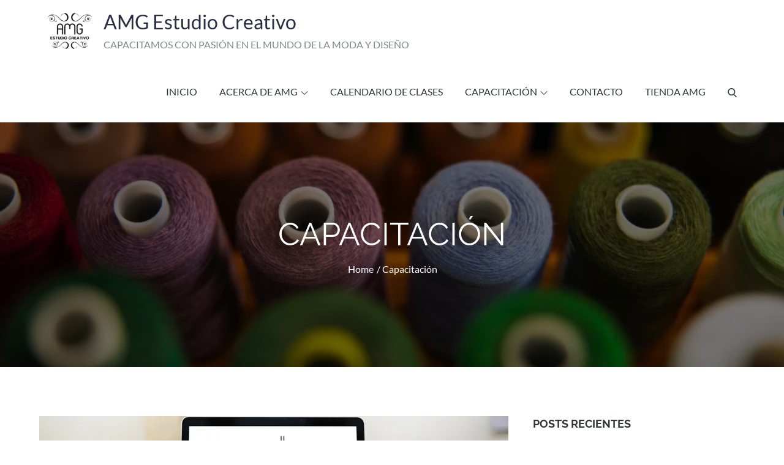

--- FILE ---
content_type: text/css
request_url: https://www.amgestudiocreativo.com.ar/amg/wp-content/litespeed/ucss/537e82fa017e1e0cc5907699168e9f1f.css?ver=08b93
body_size: 4306
content:
ul{box-sizing:border-box;margin:0 0 21px;padding-left:1.5em;list-style:disc}.entry-content{counter-reset:footnotes}:root{--wp--preset--font-size--normal:16px;--wp--preset--font-size--huge:42px}.has-text-align-center{text-align:center}.screen-reader-text{border:0;clip-path:inset(50%);margin:-1px;padding:0}.screen-reader-text:focus{clip-path:none}@font-face{font-display:swap;font-family:"Lato";font-style:normal;font-weight:300;src:url(https://www.amgestudiocreativo.com.ar/amg/wp-content/fonts/lato/S6u9w4BMUTPHh7USSwaPGR_p.woff2)format("woff2");unicode-range:U+0100-024F,U+0259,U+1E00-1EFF,U+2020,U+20A0-20AB,U+20AD-20CF,U+2113,U+2C60-2C7F,U+A720-A7FF}@font-face{font-display:swap;font-family:"Lato";font-style:normal;font-weight:300;src:url(https://www.amgestudiocreativo.com.ar/amg/wp-content/fonts/lato/S6u9w4BMUTPHh7USSwiPGQ.woff2)format("woff2");unicode-range:U+0000-00FF,U+0131,U+0152-0153,U+02BB-02BC,U+02C6,U+02DA,U+02DC,U+2000-206F,U+2074,U+20AC,U+2122,U+2191,U+2193,U+2212,U+2215,U+FEFF,U+FFFD}@font-face{font-display:swap;font-family:"Lato";font-style:normal;font-weight:400;src:url(https://www.amgestudiocreativo.com.ar/amg/wp-content/fonts/lato/S6uyw4BMUTPHjxAwXjeu.woff2)format("woff2");unicode-range:U+0100-024F,U+0259,U+1E00-1EFF,U+2020,U+20A0-20AB,U+20AD-20CF,U+2113,U+2C60-2C7F,U+A720-A7FF}@font-face{font-display:swap;font-family:"Lato";font-style:normal;font-weight:400;src:url(https://www.amgestudiocreativo.com.ar/amg/wp-content/fonts/lato/S6uyw4BMUTPHjx4wXg.woff2)format("woff2");unicode-range:U+0000-00FF,U+0131,U+0152-0153,U+02BB-02BC,U+02C6,U+02DA,U+02DC,U+2000-206F,U+2074,U+20AC,U+2122,U+2191,U+2193,U+2212,U+2215,U+FEFF,U+FFFD}@font-face{font-display:swap;font-family:"Lato";font-style:normal;font-weight:700;src:url(https://www.amgestudiocreativo.com.ar/amg/wp-content/fonts/lato/S6u9w4BMUTPHh6UVSwaPGR_p.woff2)format("woff2");unicode-range:U+0100-024F,U+0259,U+1E00-1EFF,U+2020,U+20A0-20AB,U+20AD-20CF,U+2113,U+2C60-2C7F,U+A720-A7FF}@font-face{font-display:swap;font-family:"Lato";font-style:normal;font-weight:700;src:url(https://www.amgestudiocreativo.com.ar/amg/wp-content/fonts/lato/S6u9w4BMUTPHh6UVSwiPGQ.woff2)format("woff2");unicode-range:U+0000-00FF,U+0131,U+0152-0153,U+02BB-02BC,U+02C6,U+02DA,U+02DC,U+2000-206F,U+2074,U+20AC,U+2122,U+2191,U+2193,U+2212,U+2215,U+FEFF,U+FFFD}@font-face{font-display:swap;font-family:"Raleway";font-style:normal;font-weight:300;src:url(https://www.amgestudiocreativo.com.ar/amg/wp-content/fonts/raleway/1Ptxg8zYS_SKggPN4iEgvnHyvveLxVuEorCFPrEHJA.woff2)format("woff2");unicode-range:U+0460-052F,U+1C80-1C88,U+20B4,U+2DE0-2DFF,U+A640-A69F,U+FE2E-FE2F}@font-face{font-display:swap;font-family:"Raleway";font-style:normal;font-weight:300;src:url(https://www.amgestudiocreativo.com.ar/amg/wp-content/fonts/raleway/1Ptxg8zYS_SKggPN4iEgvnHyvveLxVuEorCMPrEHJA.woff2)format("woff2");unicode-range:U+0301,U+0400-045F,U+0490-0491,U+04B0-04B1,U+2116}@font-face{font-display:swap;font-family:"Raleway";font-style:normal;font-weight:300;src:url(https://www.amgestudiocreativo.com.ar/amg/wp-content/fonts/raleway/1Ptxg8zYS_SKggPN4iEgvnHyvveLxVuEorCHPrEHJA.woff2)format("woff2");unicode-range:U+0102-0103,U+0110-0111,U+0128-0129,U+0168-0169,U+01A0-01A1,U+01AF-01B0,U+1EA0-1EF9,U+20AB}@font-face{font-display:swap;font-family:"Raleway";font-style:normal;font-weight:300;src:url(https://www.amgestudiocreativo.com.ar/amg/wp-content/fonts/raleway/1Ptxg8zYS_SKggPN4iEgvnHyvveLxVuEorCGPrEHJA.woff2)format("woff2");unicode-range:U+0100-024F,U+0259,U+1E00-1EFF,U+2020,U+20A0-20AB,U+20AD-20CF,U+2113,U+2C60-2C7F,U+A720-A7FF}@font-face{font-display:swap;font-family:"Raleway";font-style:normal;font-weight:300;src:url(https://www.amgestudiocreativo.com.ar/amg/wp-content/fonts/raleway/1Ptxg8zYS_SKggPN4iEgvnHyvveLxVuEorCIPrE.woff2)format("woff2");unicode-range:U+0000-00FF,U+0131,U+0152-0153,U+02BB-02BC,U+02C6,U+02DA,U+02DC,U+2000-206F,U+2074,U+20AC,U+2122,U+2191,U+2193,U+2212,U+2215,U+FEFF,U+FFFD}@font-face{font-display:swap;font-family:"Raleway";font-style:normal;font-weight:400;src:url(https://www.amgestudiocreativo.com.ar/amg/wp-content/fonts/raleway/1Ptxg8zYS_SKggPN4iEgvnHyvveLxVvaorCFPrEHJA.woff2)format("woff2");unicode-range:U+0460-052F,U+1C80-1C88,U+20B4,U+2DE0-2DFF,U+A640-A69F,U+FE2E-FE2F}@font-face{font-display:swap;font-family:"Raleway";font-style:normal;font-weight:400;src:url(https://www.amgestudiocreativo.com.ar/amg/wp-content/fonts/raleway/1Ptxg8zYS_SKggPN4iEgvnHyvveLxVvaorCMPrEHJA.woff2)format("woff2");unicode-range:U+0301,U+0400-045F,U+0490-0491,U+04B0-04B1,U+2116}@font-face{font-display:swap;font-family:"Raleway";font-style:normal;font-weight:400;src:url(https://www.amgestudiocreativo.com.ar/amg/wp-content/fonts/raleway/1Ptxg8zYS_SKggPN4iEgvnHyvveLxVvaorCHPrEHJA.woff2)format("woff2");unicode-range:U+0102-0103,U+0110-0111,U+0128-0129,U+0168-0169,U+01A0-01A1,U+01AF-01B0,U+1EA0-1EF9,U+20AB}@font-face{font-display:swap;font-family:"Raleway";font-style:normal;font-weight:400;src:url(https://www.amgestudiocreativo.com.ar/amg/wp-content/fonts/raleway/1Ptxg8zYS_SKggPN4iEgvnHyvveLxVvaorCGPrEHJA.woff2)format("woff2");unicode-range:U+0100-024F,U+0259,U+1E00-1EFF,U+2020,U+20A0-20AB,U+20AD-20CF,U+2113,U+2C60-2C7F,U+A720-A7FF}@font-face{font-display:swap;font-family:"Raleway";font-style:normal;font-weight:400;src:url(https://www.amgestudiocreativo.com.ar/amg/wp-content/fonts/raleway/1Ptxg8zYS_SKggPN4iEgvnHyvveLxVvaorCIPrE.woff2)format("woff2");unicode-range:U+0000-00FF,U+0131,U+0152-0153,U+02BB-02BC,U+02C6,U+02DA,U+02DC,U+2000-206F,U+2074,U+20AC,U+2122,U+2191,U+2193,U+2212,U+2215,U+FEFF,U+FFFD}@font-face{font-display:swap;font-family:"Raleway";font-style:normal;font-weight:500;src:url(https://www.amgestudiocreativo.com.ar/amg/wp-content/fonts/raleway/1Ptxg8zYS_SKggPN4iEgvnHyvveLxVvoorCFPrEHJA.woff2)format("woff2");unicode-range:U+0460-052F,U+1C80-1C88,U+20B4,U+2DE0-2DFF,U+A640-A69F,U+FE2E-FE2F}@font-face{font-display:swap;font-family:"Raleway";font-style:normal;font-weight:500;src:url(https://www.amgestudiocreativo.com.ar/amg/wp-content/fonts/raleway/1Ptxg8zYS_SKggPN4iEgvnHyvveLxVvoorCMPrEHJA.woff2)format("woff2");unicode-range:U+0301,U+0400-045F,U+0490-0491,U+04B0-04B1,U+2116}@font-face{font-display:swap;font-family:"Raleway";font-style:normal;font-weight:500;src:url(https://www.amgestudiocreativo.com.ar/amg/wp-content/fonts/raleway/1Ptxg8zYS_SKggPN4iEgvnHyvveLxVvoorCHPrEHJA.woff2)format("woff2");unicode-range:U+0102-0103,U+0110-0111,U+0128-0129,U+0168-0169,U+01A0-01A1,U+01AF-01B0,U+1EA0-1EF9,U+20AB}@font-face{font-display:swap;font-family:"Raleway";font-style:normal;font-weight:500;src:url(https://www.amgestudiocreativo.com.ar/amg/wp-content/fonts/raleway/1Ptxg8zYS_SKggPN4iEgvnHyvveLxVvoorCGPrEHJA.woff2)format("woff2");unicode-range:U+0100-024F,U+0259,U+1E00-1EFF,U+2020,U+20A0-20AB,U+20AD-20CF,U+2113,U+2C60-2C7F,U+A720-A7FF}@font-face{font-display:swap;font-family:"Raleway";font-style:normal;font-weight:500;src:url(https://www.amgestudiocreativo.com.ar/amg/wp-content/fonts/raleway/1Ptxg8zYS_SKggPN4iEgvnHyvveLxVvoorCIPrE.woff2)format("woff2");unicode-range:U+0000-00FF,U+0131,U+0152-0153,U+02BB-02BC,U+02C6,U+02DA,U+02DC,U+2000-206F,U+2074,U+20AC,U+2122,U+2191,U+2193,U+2212,U+2215,U+FEFF,U+FFFD}@font-face{font-display:swap;font-family:"Raleway";font-style:normal;font-weight:600;src:url(https://www.amgestudiocreativo.com.ar/amg/wp-content/fonts/raleway/1Ptxg8zYS_SKggPN4iEgvnHyvveLxVsEpbCFPrEHJA.woff2)format("woff2");unicode-range:U+0460-052F,U+1C80-1C88,U+20B4,U+2DE0-2DFF,U+A640-A69F,U+FE2E-FE2F}@font-face{font-display:swap;font-family:"Raleway";font-style:normal;font-weight:600;src:url(https://www.amgestudiocreativo.com.ar/amg/wp-content/fonts/raleway/1Ptxg8zYS_SKggPN4iEgvnHyvveLxVsEpbCMPrEHJA.woff2)format("woff2");unicode-range:U+0301,U+0400-045F,U+0490-0491,U+04B0-04B1,U+2116}@font-face{font-display:swap;font-family:"Raleway";font-style:normal;font-weight:600;src:url(https://www.amgestudiocreativo.com.ar/amg/wp-content/fonts/raleway/1Ptxg8zYS_SKggPN4iEgvnHyvveLxVsEpbCHPrEHJA.woff2)format("woff2");unicode-range:U+0102-0103,U+0110-0111,U+0128-0129,U+0168-0169,U+01A0-01A1,U+01AF-01B0,U+1EA0-1EF9,U+20AB}@font-face{font-display:swap;font-family:"Raleway";font-style:normal;font-weight:600;src:url(https://www.amgestudiocreativo.com.ar/amg/wp-content/fonts/raleway/1Ptxg8zYS_SKggPN4iEgvnHyvveLxVsEpbCGPrEHJA.woff2)format("woff2");unicode-range:U+0100-024F,U+0259,U+1E00-1EFF,U+2020,U+20A0-20AB,U+20AD-20CF,U+2113,U+2C60-2C7F,U+A720-A7FF}@font-face{font-display:swap;font-family:"Raleway";font-style:normal;font-weight:600;src:url(https://www.amgestudiocreativo.com.ar/amg/wp-content/fonts/raleway/1Ptxg8zYS_SKggPN4iEgvnHyvveLxVsEpbCIPrE.woff2)format("woff2");unicode-range:U+0000-00FF,U+0131,U+0152-0153,U+02BB-02BC,U+02C6,U+02DA,U+02DC,U+2000-206F,U+2074,U+20AC,U+2122,U+2191,U+2193,U+2212,U+2215,U+FEFF,U+FFFD}@font-face{font-display:swap;font-family:"Raleway";font-style:normal;font-weight:700;src:url(https://www.amgestudiocreativo.com.ar/amg/wp-content/fonts/raleway/1Ptxg8zYS_SKggPN4iEgvnHyvveLxVs9pbCFPrEHJA.woff2)format("woff2");unicode-range:U+0460-052F,U+1C80-1C88,U+20B4,U+2DE0-2DFF,U+A640-A69F,U+FE2E-FE2F}@font-face{font-display:swap;font-family:"Raleway";font-style:normal;font-weight:700;src:url(https://www.amgestudiocreativo.com.ar/amg/wp-content/fonts/raleway/1Ptxg8zYS_SKggPN4iEgvnHyvveLxVs9pbCMPrEHJA.woff2)format("woff2");unicode-range:U+0301,U+0400-045F,U+0490-0491,U+04B0-04B1,U+2116}@font-face{font-display:swap;font-family:"Raleway";font-style:normal;font-weight:700;src:url(https://www.amgestudiocreativo.com.ar/amg/wp-content/fonts/raleway/1Ptxg8zYS_SKggPN4iEgvnHyvveLxVs9pbCHPrEHJA.woff2)format("woff2");unicode-range:U+0102-0103,U+0110-0111,U+0128-0129,U+0168-0169,U+01A0-01A1,U+01AF-01B0,U+1EA0-1EF9,U+20AB}@font-face{font-display:swap;font-family:"Raleway";font-style:normal;font-weight:700;src:url(https://www.amgestudiocreativo.com.ar/amg/wp-content/fonts/raleway/1Ptxg8zYS_SKggPN4iEgvnHyvveLxVs9pbCGPrEHJA.woff2)format("woff2");unicode-range:U+0100-024F,U+0259,U+1E00-1EFF,U+2020,U+20A0-20AB,U+20AD-20CF,U+2113,U+2C60-2C7F,U+A720-A7FF}@font-face{font-display:swap;font-family:"Raleway";font-style:normal;font-weight:700;src:url(https://www.amgestudiocreativo.com.ar/amg/wp-content/fonts/raleway/1Ptxg8zYS_SKggPN4iEgvnHyvveLxVs9pbCIPrE.woff2)format("woff2");unicode-range:U+0000-00FF,U+0131,U+0152-0153,U+02BB-02BC,U+02C6,U+02DA,U+02DC,U+2000-206F,U+2074,U+20AC,U+2122,U+2191,U+2193,U+2212,U+2215,U+FEFF,U+FFFD}@font-face{font-display:swap;font-family:FontAwesome;src:url(/amg/wp-content/themes/pet-business/assets/fonts/fontawesome-webfont.eot?v=4.7.0);src:url(/amg/wp-content/themes/pet-business/assets/fonts/fontawesome-webfont.eot?#iefix&v=4.7.0)format("embedded-opentype"),url(/amg/wp-content/themes/pet-business/assets/fonts/fontawesome-webfont.woff2?v=4.7.0)format("woff2"),url(/amg/wp-content/themes/pet-business/assets/fonts/fontawesome-webfont.woff?v=4.7.0)format("woff"),url(/amg/wp-content/themes/pet-business/assets/fonts/fontawesome-webfont.ttf?v=4.7.0)format("truetype"),url(/amg/wp-content/themes/pet-business/assets/fonts/fontawesome-webfont.svg?v=4.7.0#fontawesomeregular)format("svg");font-weight:400;font-style:normal}@font-face{font-display:swap;font-family:slick;font-weight:400;font-style:normal;src:url(/amg/wp-content/themes/pet-business/assets/fonts/slick.eot);src:url(/amg/wp-content/themes/pet-business/assets/fonts/slick.eot?#iefix)format("embedded-opentype"),url(/amg/wp-content/themes/pet-business/assets/fonts/slick.woff)format("woff"),url(/amg/wp-content/themes/pet-business/assets/fonts/slick.ttf)format("truetype"),url(/amg/wp-content/themes/pet-business/assets/fonts/slick.svg#slick)format("svg")}.sidr{display:block;position:fixed;top:0;height:100%;z-index:1;width:260px;overflow-x:hidden;overflow-y:auto;font-family:lucida grande,tahoma,verdana,arial,sans-serif;font-size:15px;background:#333;color:#fff;box-shadow:inset 0 0 5px 5px #222}.sidr ul{display:block;margin:0 0 15px;padding:0;border-top:1px solid darken(#333,10%);border-bottom:1px solid lighten(#333,10%)}.sidr ul li{display:block;margin:0;line-height:48px;border-top:1px solid lighten(#333,10%);border-bottom:1px solid darken(#333,10%)}.sidr ul li:hover{border-top:0;line-height:49px}.sidr ul li ul li:hover>a,.sidr ul li:hover>a{box-shadow:inset 0 0 15px 3px #222}.sidr ul li a,.sidr ul li span{padding:0 15px;display:block;text-decoration:none;color:#fff}.sidr ul li ul{border-bottom:0;margin:0}.sidr ul li ul li{line-height:40px;font-size:15px - 2}.sidr ul li ul li:last-child{border-bottom:0}.sidr ul li ul li:hover{border-top:0;line-height:41px}.sidr ul li ul li a{color:rgba(#fff,.8);padding-left:30px}.sidr form{margin:0 15px}.sidr label{font-size:15px - 2}.sidr input[type=search]{width:100%;font-size:15px - 2;padding:5px;box-sizing:border-box;margin:0 0 10px;border-radius:2px;border:0;background:rgba(#000,.1);color:rgba(#fff,.6);display:block;clear:both}.wp-block-separator{border:0}.wp-block-separator:not(.is-style-wide):not(.is-style-dots){max-width:100px}button:focus,button:hover{text-decoration:none}.backtotop{z-index:300;width:40px;height:40px;line-height:36px;font-size:18px;text-align:center;position:fixed;bottom:-100px;right:25px;cursor:pointer;-webkit-transition:all .7s ease-in-out;-moz-transition:all .7s ease-in-out;-o-transition:all .7s ease-in-out;-ms-transition:all .7s ease-in-out;transition:all .7s ease-in-out;color:#fff}.backtotop:hover{background-color:#2f3633}.backtotop svg{display:inline-block;vertical-align:middle;fill:#fff}html{font-family:sans-serif;-webkit-text-size-adjust:100%;-ms-text-size-adjust:100%;box-sizing:border-box}body,h1,h2{margin:0;font-family:"Lato",sans-serif;font-weight:400}#content,#page{position:relative}#page{max-width:1920px;margin:0 auto;box-shadow:0 0 15px #aaa}#content{overflow:hidden}article,aside,footer,header,main,nav,section{display:block}a{background-color:#fff0;color:#ff8737}h1,h2{font-size:52px;clear:both;color:#2f3633;line-height:1.4;font-family:"Raleway",sans-serif;margin:0 0 16px}h2{font-size:42px;margin:16px 0}hr,img{border:0}img{height:auto;max-width:100%;vertical-align:middle}hr{box-sizing:content-box;background-color:#ccc;height:1px;margin-bottom:1.5em}button,input{font:inherit;margin:0}button{overflow:visible;text-transform:none;-webkit-appearance:button;cursor:pointer}button::-moz-focus-inner,input::-moz-focus-inner{border:0;padding:0}input[type=search]::-webkit-search-cancel-button,input[type=search]::-webkit-search-decoration{-webkit-appearance:none}body,input{font-size:16px;font-size:1rem;line-height:28px}body,button,input,p{color:#82868b}body,button,input{word-wrap:break-word}p{margin:0 0 1em}p:last-child{margin-bottom:0}*,:after,:before{box-sizing:inherit}body{background:#fff}li>ul{margin-bottom:0;margin-left:.5em}button{border:1px solid;border-color:#ccc #ccc #bbb;border-radius:3px;background:#e6e6e6;color:rgb(0 0 0/.8);font-size:12px;font-size:.75rem;line-height:1;padding:.6em 1em .4em}button:hover{border-color:#ccc #bbb #aaa}button:active,button:focus{border-color:#aaa #bbb #bbb}input[type=search]{color:#666;border:1px solid #ccc;border-radius:0;padding:3px}input[type=search]:focus{color:#111}a:active,a:focus,a:hover{color:#2f3633}a:focus{outline:thin dotted}#masthead,.site-branding{-webkit-transition:all .3s ease-in-out;-moz-transition:all .3s ease-in-out;-ms-transition:all .3s ease-in-out;-o-transition:all .3s ease-in-out;transition:all .3s ease-in-out}#masthead{width:100%;z-index:3000;background-color:#fff}#masthead a{text-decoration:none}#masthead,#masthead .wrapper,.main-navigation li,section{position:relative}.site-branding{float:left;padding:15px 0;display:flex;align-items:center;min-height:100px}.site-title{font-size:32px;margin:0;line-height:1.3}#secondary a,.site-title a{color:#2f3633}.site-description{margin:5px 0 0;line-height:1.5}.site-logo img{max-height:65px;width:auto;margin-right:15px}.main-navigation{display:block;position:relative;float:right}.main-navigation li.menu-item-has-children:hover>a>svg,.main-navigation li.menu-item-has-children>a:focus>svg,.main-navigation li.menu-item-has-children>a:hover>svg,.main-navigation li.search-menu a:focus svg,.main-navigation li.search-menu a:hover svg{fill:#ff8737}.main-navigation ul ul{background-color:#fff;text-align:left;padding:0;float:left;position:absolute;top:100%;left:-999em;z-index:99999}.main-navigation ul.sub-menu li a{padding:8px 15px;border-bottom:1px solid rgb(0 0 0/.06)}.main-navigation ul.sub-menu a:after{float:right}.main-navigation ul{display:none;list-style:none;margin:0;padding-left:0}.main-navigation ul.nav-menu>li>a{padding:36px 10px}.main-navigation form.search-form input{background-color:#2f3633;border-color:#2f3633;color:#2f3633;font-weight:400}.main-navigation ul.nav-menu{margin-right:-15px}.main-navigation a{display:block;color:#2f3633;text-transform:uppercase}#secondary a,.main-navigation a,.site-title a{text-decoration:none}#sidr-left-top{right:-260px}.main-navigation ul ul ul{left:-999em;top:0}.main-navigation ul ul a{width:225px}form.search-form{width:100%;max-width:100%;position:relative}.main-navigation form.search-form{min-width:320px}input.search-field{height:45px;border-radius:0;padding:0 50px 0 15px;width:100%}#sidr-left-top svg,.menu-toggle svg.icon-close,.search-menu svg.icon-close{display:none}svg{width:16px;height:16px;display:inline-block;vertical-align:middle}svg.icon-close,svg.icon-search{width:15px;height:15px;fill:#2f3633}.main-navigation svg.icon-down{width:12px;height:12px;margin-left:5px;fill:#2f3633}.main-navigation .sub-menu svg{width:12px;height:12px;position:absolute;right:15px;top:50%;-webkit-transform:translateY(-50%) rotate(-180deg);-moz-transform:translateY(-50%) rotate(-180deg);-ms-transform:translateY(-50%) rotate(-180deg);-o-transform:translateY(-50%) rotate(-180deg);transform:translateY(-50%) rotate(-180deg)}.menu-toggle{font-size:16px;margin:auto;display:block;width:64px;border:0;height:50px;position:absolute;top:50%;right:-10px;z-index:3000;text-align:center;float:right;-webkit-transform:translateY(-50%);-moz-transform:translateY(-50%);-ms-transform:translateY(-50%);-o-transform:translateY(-50%);transform:translateY(-50%);-webkit-transition:all .3s ease-in-out;-moz-transition:all .3s ease-in-out;-ms-transition:all .3s ease-in-out;-o-transition:all .3s ease-in-out;transition:all .3s ease-in-out}.menu-label{float:right;color:#2f3633;padding:7px 0 0 10px;display:none}svg.icon-menu{width:30px;height:30px}.menu-toggle svg.icon-menu{fill:#333;margin-top:5px}.menu-toggle svg.icon-close{fill:#333;width:20px;height:20px;margin:15px auto 0}.menu-overlay{-webkit-transition:.5s ease-in-out;-moz-transition:.5s ease-in-out;-ms-transition:.5s ease-in-out;-o-transition:.5s ease-in-out;transition:.5s ease-in-out}.screen-reader-text{clip:rect(1px,1px,1px,1px);position:absolute!important;height:1px;width:1px;overflow:hidden;word-wrap:normal!important}.screen-reader-text:focus{background-color:#f1f1f1;border-radius:3px;box-shadow:0 0 2px 2px rgb(0 0 0/.6);clip:auto!important;color:#21759b;display:block;font-size:14px;font-size:.875rem;font-weight:700;height:auto;left:5px;line-height:normal;padding:15px 23px 14px;text-decoration:none;top:5px;width:auto;z-index:100000}.entry-content:after,.entry-content:before,.site-content:after,.site-content:before,.site-footer:after,.site-footer:before,.site-header:after,.site-header:before,.wrapper:after,.wrapper:before{content:"";display:table;table-layout:fixed}.entry-content:after,.site-content:after,.site-footer:after,.site-header:after,.wrapper:after,.wrapper:before{clear:both}.widget{margin:0 0 1.3em}#secondary .widget:last-child,.widget:last-child{margin-bottom:0}#secondary .widget{margin-bottom:43px}form.search-form button.search-submit{height:45px;line-height:30px;position:absolute;right:0;top:0;background-color:#fff0;border:0;width:45px;border-radius:0}form.search-form input{width:100%;padding:0 40px 0 15px;font-weight:300}.widget-title{font-size:16px;margin:0 0 35px}.widget li:not(:last-child){margin-bottom:20px}.right-sidebar #secondary{margin-top:50px}#secondary{position:relative;overflow:hidden}#secondary .widget-title{font-size:18px;margin-bottom:13px;position:relative;text-transform:uppercase;font-weight:700}#secondary ul{margin:0;padding:0;list-style:none}#secondary .widget li:not(:last-child){margin-bottom:12px}#secondary .widget ul li a:hover{text-decoration:underline}.entry-content,.hentry{margin:0}.relative{display:block;position:relative}.relative:after,.relative:before{content:"";display:table;clear:both}.entry-content{margin-top:0}.wrapper{width:90%;max-width:1200px;margin:0 auto;padding-left:10px;padding-right:10px}.page-section{padding:60px 0}.overlay{background-color:#000;position:absolute;top:0;left:0;width:100%;height:100%;opacity:.5}#page-site-header{padding:200px 0;text-align:center;background-color:#000;background-size:cover;background-position:50%;position:relative}#page-header-wrapper{position:absolute;top:50%;left:0;right:0;text-align:center;max-width:900px;width:90%;margin:0 auto;-webkit-transform:translateY(-50%);-moz-transform:translateY(-50%);-ms-transform:translateY(-50%);-o-transform:translateY(-50%);transform:translateY(-50%)}#page-site-header .page-title{font-size:52px;color:#fff;margin:0;line-height:1.4;text-transform:uppercase}#breadcrumb-list{margin-top:5px}.trail-items{margin:0;padding:0;list-style:none}.trail-items li{display:inline-block;vertical-align:middle;font-weight:400;color:#fff;margin-right:-2px}.trail-items li:not(:last-child):after{content:"/"}.trail-items li a{color:#fff;text-decoration:none}.single-wrapper .featured-image{margin-bottom:30px}#colophon{background-color:#000}#colophon,#colophon a{color:#fff}#colophon a:focus,#colophon a:hover{color:#fff;text-decoration:underline}.site-info{background-color:#151515;padding:18px 0;line-height:1.5}.site-info span{display:block;text-align:center;margin:10px 0}.site-info,.site-info a{margin:0;color:rgb(255 255 255/.5)}#colophon .site-info a{color:#fff}#colophon .site-info a:focus,#colophon .site-info a:hover{text-decoration:underline}@media screen and (min-width:567px){.menu-toggle svg.icon-menu{margin-top:10px}.right-sidebar #secondary{margin-top:50px}}@media screen and (min-width:767px){.site-info{padding:13px 0}}@media screen and (min-width:1024px){.page-section{padding:80px 0}.classic-menu .main-navigation ul.nav-menu{display:block!important;height:auto!important}.main-navigation ul li:hover>ul{left:auto;right:0}.main-navigation ul ul li:hover>ul{left:auto;right:100%}.main-navigation ul ul{box-shadow:0 0 15px rgb(0 0 0/.1)}.main-navigation ul ul ul{top:0}.main-navigation .menu-item-has-children>a:after{float:none}.main-navigation ul.sub-menu li:focus>a,.main-navigation ul.sub-menu li:hover>a{color:#ff8737}.main-navigation ul.sub-menu>li:last-child>a{border-bottom:none}#search{position:absolute;z-index:30;right:0;top:100%;display:none}#masthead .main-navigation ul ul li.menu-item-has-children>a{padding-right:35px}#masthead .main-navigation ul ul li a svg{display:inline-block;top:17px;-webkit-transform:rotate(90deg);-moz-transform:rotate(90deg);-ms-transform:rotate(90deg);-o-transform:rotate(90deg);transform:rotate(90deg)}.main-navigation ul#primary-menu ul li:focus>a,.main-navigation ul#primary-menu ul li:hover>a{color:#fff;background-color:#ff8737}.main-navigation ul ul li.menu-item-has-children:hover>a>svg,.main-navigation ul ul li.menu-item-has-children>a:hover>svg{fill:#fff}#search:before{content:"";width:0;height:0;border-left:9px solid #fff0;border-right:9px solid #fff0;border-bottom:9px solid #ff8737;position:absolute;top:-9px;right:5px}.menu-toggle{display:none}.main-navigation ul{display:block}.main-navigation li{display:inline-block}.main-navigation ul.nav-menu>li.menu-item-has-children:hover>a:after{content:"";position:absolute;bottom:0;right:18px;border-bottom:8px solid #fff;border-left:8px solid #fff0;border-right:8px solid #fff0}.main-navigation form.search-form{border:10px solid #ff8737}.main-navigation form.search-form input{background-color:#fff;border-color:#fff;color:#2f3633}.right-sidebar #primary{width:70%;float:left;padding-right:40px}.right-sidebar #secondary{width:30%;float:right;margin-top:0}}@media screen and (min-width:1200px){.main-navigation ul.nav-menu>li>a{padding:36px 18px}#search:before{right:15px}}@media screen and (min-width:1900px){.page-section{padding:115px 0}#page-site-header{padding:250px 0}#page-site-header .page-title{font-size:72px}#inner-content-wrapper{padding:100px 0}.site-info{padding:28px 0}}@media screen and (max-width:1023px){#masthead{margin-bottom:0;position:relative;min-height:80px}.site-branding{padding:20px 0;min-height:auto;float:none;display:block}.site-title{font-size:26px}.main-navigation a{border-bottom:1px solid rgb(255 255 255/.3);color:#2f3633}.main-navigation ul ul a{width:100%}.main-navigation ul ul,.main-navigation ul ul ul{box-shadow:none;float:none;position:relative;top:0;left:0;margin-bottom:0;display:none}.main-navigation ul.sub-menu li{padding-right:0}.main-navigation .menu-item-has-children>a:before{content:"";float:right;position:relative;right:25px;background-color:rgb(255 255 255/.3);width:1px;height:25px}.main-navigation .menu-item-has-children>a:after{padding-top:3px}.main-navigation ul.nav-menu>li>a{padding:15px 15px 15px 25px}.main-navigation ul.sub-menu li a{padding:15px 15px 15px 50px;border-left:none}.main-navigation ul.sub-menu ul li a{padding-left:75px}.main-navigation,.main-navigation .menu-item-has-children a svg,.main-navigation .search-menu a{display:none}.main-navigation ul.nav-menu{margin-right:0;background-color:#2f3633;margin-top:25px;border-top:1px solid rgb(255 255 255/.3)}.main-navigation svg.icon-down,.main-navigation svg.icon-search{fill:#fff;margin-top:-5px}.main-navigation ul.sub-menu{border:0}#masthead.site-header .main-navigation ul.nav-menu{margin-top:0;position:absolute;max-width:400px;top:100%;left:auto;right:0;width:100%}.main-navigation form.search-form input{background-color:#2f3633;border:0;min-height:55px;color:#fff;padding-left:25px}.main-navigation form.search-form button.search-submit{height:59px}.main-navigation .sub-menu svg{-webkit-transform:rotate(0);-moz-transform:rotate(0);-ms-transform:rotate(0);-o-transform:rotate(0);transform:rotate(0)}.page-section{padding:60px 0}}@media screen and (max-width:767px){#masthead.site-header .main-navigation ul.nav-menu{max-width:100%}#page-site-header .page-title{font-size:32px}#secondary{margin-top:30px}}@media screen and (max-width:567px){.menu-toggle svg.icon-menu{width:25px;height:25px}.menu-toggle{position:relative;left:0;z-index:3000;text-align:center;margin:15px auto 0;float:none;top:0;width:50px;-webkit-transform:none;-moz-transform:none;-ms-transform:none;-o-transform:none;transform:none}#masthead .wrapper{width:100%;padding:0}.site-branding{display:block;padding:15px;text-align:center;border-top:1px solid #ddd}.site-logo img{max-height:35px;margin-right:10px}.site-description{font-size:14px}.menu-toggle svg.icon-close{width:16px;height:16px;position:relative;top:18px}.site-title{font-size:22px}#page-site-header{padding:150px 0}#page-site-header .page-title{font-size:26px}}.backtotop{background-color:#ff8737}@media screen and (min-width:1024px){.main-navigation ul#primary-menu ul li:focus>a,.main-navigation ul#primary-menu ul li:hover>a{background-color:#ff8737}}#secondary a:focus,#secondary a:hover,.main-navigation a:focus,.main-navigation a:hover,.main-navigation ul#primary-menu li.menu-item-has-children:focus,.main-navigation ul#primary-menu li:focus>a,.main-navigation ul#primary-menu li:hover>a,.main-navigation ul.nav-menu>li>a:focus,.main-navigation ul.nav-menu>li>a:hover,.site-title a:focus,.site-title a:hover,.trail-items li a:focus,.trail-items li a:hover,a{color:#ff8737}@media screen and (min-width:1024px){.main-navigation form.search-form{border-color:#ff8737}#search:before{border-bottom-color:#ff8737}}